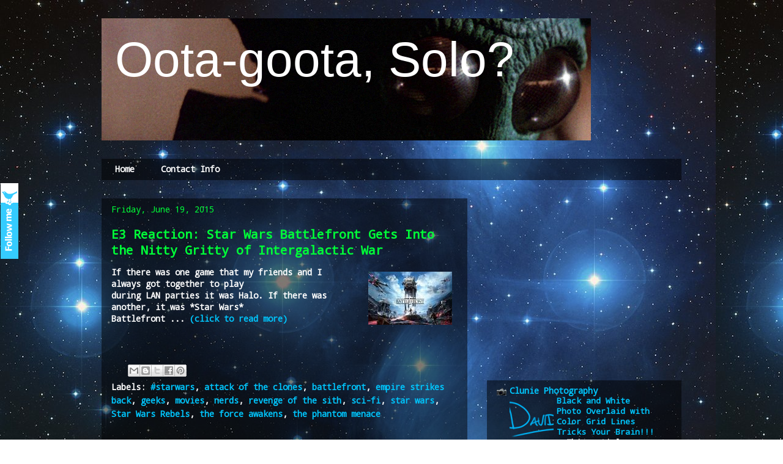

--- FILE ---
content_type: text/html; charset=UTF-8
request_url: http://www.ootagootasolo.com/2015/06/e3-reaction-star-wars-battlefront-gets.html
body_size: 15409
content:
<!DOCTYPE html>
<html class='v2' dir='ltr' xmlns='http://www.w3.org/1999/xhtml' xmlns:b='http://www.google.com/2005/gml/b' xmlns:data='http://www.google.com/2005/gml/data' xmlns:expr='http://www.google.com/2005/gml/expr'>
<head>
<link href='https://www.blogger.com/static/v1/widgets/335934321-css_bundle_v2.css' rel='stylesheet' type='text/css'/>
<meta content='width=1100' name='viewport'/>
<meta content='text/html; charset=UTF-8' http-equiv='Content-Type'/>
<meta content='blogger' name='generator'/>
<link href='http://www.ootagootasolo.com/favicon.ico' rel='icon' type='image/x-icon'/>
<link href='http://www.ootagootasolo.com/2015/06/e3-reaction-star-wars-battlefront-gets.html' rel='canonical'/>
<link rel="alternate" type="application/atom+xml" title="&#160;Oota-goota, Solo? - Atom" href="http://www.ootagootasolo.com/feeds/posts/default" />
<link rel="alternate" type="application/rss+xml" title="&#160;Oota-goota, Solo? - RSS" href="http://www.ootagootasolo.com/feeds/posts/default?alt=rss" />
<link rel="service.post" type="application/atom+xml" title="&#160;Oota-goota, Solo? - Atom" href="https://www.blogger.com/feeds/4692061300367832823/posts/default" />

<link rel="alternate" type="application/atom+xml" title="&#160;Oota-goota, Solo? - Atom" href="http://www.ootagootasolo.com/feeds/2731392526525774537/comments/default" />
<!--Can't find substitution for tag [blog.ieCssRetrofitLinks]-->
<link href='https://encrypted-tbn0.gstatic.com/images?q=tbn:ANd9GcSmaIcU2z_EPrH5cKG6kldBlmphVyRjtR_HaEzoKLotvTTT6TYqD2Em6g4' rel='image_src'/>
<meta content='http://www.ootagootasolo.com/2015/06/e3-reaction-star-wars-battlefront-gets.html' property='og:url'/>
<meta content='E3 Reaction: Star Wars Battlefront Gets Into the Nitty Gritty of Intergalactic War' property='og:title'/>
<meta content='If there was one game that my friends and I always got together to play  during LAN parties it was Halo. If there was another, it was *Star ...' property='og:description'/>
<meta content='https://lh3.googleusercontent.com/blogger_img_proxy/[base64]w1200-h630-p-k-no-nu' property='og:image'/>
<title>&#160;Oota-goota, Solo?: E3 Reaction: Star Wars Battlefront Gets Into the Nitty Gritty of Intergalactic War</title>
<script async='async' data-ad-client='ca-pub-1902264478827072' src='https://pagead2.googlesyndication.com/pagead/js/adsbygoogle.js'></script>
<style type='text/css'>@font-face{font-family:'Droid Sans Mono';font-style:normal;font-weight:400;font-display:swap;src:url(//fonts.gstatic.com/s/droidsansmono/v21/6NUO8FuJNQ2MbkrZ5-J8lKFrp7pRef2rUGIW9g.woff2)format('woff2');unicode-range:U+0000-00FF,U+0131,U+0152-0153,U+02BB-02BC,U+02C6,U+02DA,U+02DC,U+0304,U+0308,U+0329,U+2000-206F,U+20AC,U+2122,U+2191,U+2193,U+2212,U+2215,U+FEFF,U+FFFD;}</style>
<style id='page-skin-1' type='text/css'><!--
/*
-----------------------------------------------
Blogger Template Style
Name:
Designer:
URL:
----------------------------------------------- */
/* Variable definitions
====================
<Variable name="keycolor" description="Main Color" type="color" default="#ffffff"/>
<Group description="Page" selector="body">
<Variable name="body.font" description="Font" type="font"
default="normal normal 13px Arial, Tahoma, Helvetica, FreeSans, sans-serif"/>
<Variable name="body.background.color" description="Background Color" type="color" default="#000000"/>
<Variable name="body.text.color" description="Text Color" type="color" default="#ffffff"/>
</Group>
<Group description="Links" selector=".main-inner">
<Variable name="link.color" description="Link Color" type="color" default="#888888"/>
<Variable name="link.visited.color" description="Visited Color" type="color" default="#444444"/>
<Variable name="link.hover.color" description="Hover Color" type="color" default="#cccccc"/>
</Group>
<Group description="Blog Title" selector=".header h1">
<Variable name="header.font" description="Title Font" type="font"
default="normal bold 40px Arial, Tahoma, Helvetica, FreeSans, sans-serif"/>
<Variable name="header.text.color" description="Title Color" type="color" default="#ffffff" />
<Variable name="header.background.color" description="Header Background" type="color" default="transparent" />
</Group>
<Group description="Blog Description" selector=".header .description">
<Variable name="description.font" description="Font" type="font"
default="normal normal 14px Arial, Tahoma, Helvetica, FreeSans, sans-serif"/>
<Variable name="description.text.color" description="Text Color" type="color"
default="#ffffff" />
</Group>
<Group description="Tabs Text" selector=".tabs-inner .widget li a">
<Variable name="tabs.font" description="Font" type="font"
default="normal bold 14px Arial, Tahoma, Helvetica, FreeSans, sans-serif"/>
<Variable name="tabs.text.color" description="Text Color" type="color" default="#ffffff"/>
<Variable name="tabs.selected.text.color" description="Selected Color" type="color" default="#ffffff"/>
</Group>
<Group description="Tabs Background" selector=".tabs-outer .PageList">
<Variable name="tabs.background.color" description="Background Color" type="color" default="#141414"/>
<Variable name="tabs.selected.background.color" description="Selected Color" type="color" default="#444444"/>
<Variable name="tabs.border.color" description="Border Color" type="color" default="transparent"/>
</Group>
<Group description="Date Header" selector=".main-inner .widget h2.date-header, .main-inner .widget h2.date-header span">
<Variable name="date.font" description="Font" type="font"
default="normal normal 14px Arial, Tahoma, Helvetica, FreeSans, sans-serif"/>
<Variable name="date.text.color" description="Text Color" type="color" default="#666666"/>
<Variable name="date.border.color" description="Border Color" type="color" default="transparent"/>
</Group>
<Group description="Post Title" selector="h3.post-title, h4, h3.post-title a">
<Variable name="post.title.font" description="Font" type="font"
default="normal bold 22px Arial, Tahoma, Helvetica, FreeSans, sans-serif"/>
<Variable name="post.title.text.color" description="Text Color" type="color" default="#ffffff"/>
</Group>
<Group description="Post Background" selector=".post">
<Variable name="post.background.color" description="Background Color" type="color" default="transparent" />
<Variable name="post.border.color" description="Border Color" type="color" default="transparent" />
<Variable name="post.border.bevel.color" description="Bevel Color" type="color" default="transparent"/>
</Group>
<Group description="Gadget Title" selector="h2">
<Variable name="widget.title.font" description="Font" type="font"
default="normal bold 14px Arial, Tahoma, Helvetica, FreeSans, sans-serif"/>
<Variable name="widget.title.text.color" description="Text Color" type="color" default="#ffffff"/>
</Group>
<Group description="Gadget Text" selector=".sidebar .widget">
<Variable name="widget.font" description="Font" type="font"
default="normal normal 14px Arial, Tahoma, Helvetica, FreeSans, sans-serif"/>
<Variable name="widget.text.color" description="Text Color" type="color" default="#ffffff"/>
<Variable name="widget.alternate.text.color" description="Alternate Color" type="color" default="#666666"/>
</Group>
<Group description="Gadget Links" selector=".sidebar .widget">
<Variable name="widget.link.color" description="Link Color" type="color" default="#00c5fc"/>
<Variable name="widget.link.visited.color" description="Visited Color" type="color" default="#00c5fc"/>
<Variable name="widget.link.hover.color" description="Hover Color" type="color" default="#00ff00"/>
</Group>
<Group description="Gadget Background" selector=".sidebar .widget">
<Variable name="widget.background.color" description="Background Color" type="color" default="#141414"/>
<Variable name="widget.border.color" description="Border Color" type="color" default="#222222"/>
<Variable name="widget.border.bevel.color" description="Bevel Color" type="color" default="#000000"/>
</Group>
<Group description="Sidebar Background" selector=".column-left-inner .column-right-inner">
<Variable name="widget.outer.background.color" description="Background Color" type="color" default="transparent" />
</Group>
<Group description="Images" selector=".main-inner">
<Variable name="image.background.color" description="Background Color" type="color" default="transparent"/>
<Variable name="image.border.color" description="Border Color" type="color" default="transparent"/>
</Group>
<Group description="Feed" selector=".blog-feeds">
<Variable name="feed.text.color" description="Text Color" type="color" default="#ffffff"/>
</Group>
<Group description="Feed Links" selector=".blog-feeds">
<Variable name="feed.link.color" description="Link Color" type="color" default="#00c5fc"/>
<Variable name="feed.link.visited.color" description="Visited Color" type="color" default="#00c5fc"/>
<Variable name="feed.link.hover.color" description="Hover Color" type="color" default="#00ff00"/>
</Group>
<Group description="Pager" selector=".blog-pager">
<Variable name="pager.background.color" description="Background Color" type="color" default="transparent" />
</Group>
<Group description="Footer" selector=".footer-outer">
<Variable name="footer.background.color" description="Background Color" type="color" default="transparent" />
<Variable name="footer.text.color" description="Text Color" type="color" default="#ffffff" />
</Group>
<Variable name="title.shadow.spread" description="Title Shadow" type="length" default="-1px"/>
<Variable name="body.background" description="Body Background" type="background"
color="transparent"
default="$(color) none repeat scroll top left"/>
<Variable name="body.background.gradient.cap" description="Body Gradient Cap" type="url"
default="none"/>
<Variable name="body.background.size" description="Body Background Size" type="string" default="auto"/>
<Variable name="tabs.background.gradient" description="Tabs Background Gradient" type="url"
default="none"/>
<Variable name="header.background.gradient" description="Header Background Gradient" type="url" default="none" />
<Variable name="header.padding.top" description="Header Top Padding" type="length" default="22px" />
<Variable name="header.margin.top" description="Header Top Margin" type="length" default="0" />
<Variable name="header.margin.bottom" description="Header Bottom Margin" type="length" default="0" />
<Variable name="widget.padding.top" description="Widget Padding Top" type="length" default="8px" />
<Variable name="widget.padding.side" description="Widget Padding Side" type="length" default="15px" />
<Variable name="widget.outer.margin.top" description="Widget Top Margin" type="length" default="0" />
<Variable name="widget.outer.background.gradient" description="Gradient" type="url" default="none" />
<Variable name="widget.border.radius" description="Gadget Border Radius" type="length" default="0" />
<Variable name="outer.shadow.spread" description="Outer Shadow Size" type="length" default="0" />
<Variable name="date.header.border.radius.top" description="Date Header Border Radius Top" type="length" default="0" />
<Variable name="date.header.position" description="Date Header Position" type="length" default="15px" />
<Variable name="date.space" description="Date Space" type="length" default="30px" />
<Variable name="date.position" description="Date Float" type="string" default="static" />
<Variable name="date.padding.bottom" description="Date Padding Bottom" type="length" default="0" />
<Variable name="date.border.size" description="Date Border Size" type="length" default="0" />
<Variable name="date.background" description="Date Background" type="background" color="transparent"
default="$(color) none no-repeat scroll top left" />
<Variable name="date.first.border.radius.top" description="Date First top radius" type="length" default="0" />
<Variable name="date.last.space.bottom" description="Date Last Space Bottom" type="length"
default="20px" />
<Variable name="date.last.border.radius.bottom" description="Date Last bottom radius" type="length" default="0" />
<Variable name="post.first.padding.top" description="First Post Padding Top" type="length" default="0" />
<Variable name="image.shadow.spread" description="Image Shadow Size" type="length" default="0"/>
<Variable name="image.border.radius" description="Image Border Radius" type="length" default="0"/>
<Variable name="separator.outdent" description="Separator Outdent" type="length" default="15px" />
<Variable name="title.separator.border.size" description="Widget Title Border Size" type="length" default="1px" />
<Variable name="list.separator.border.size" description="List Separator Border Size" type="length" default="1px" />
<Variable name="shadow.spread" description="Shadow Size" type="length" default="0"/>
<Variable name="startSide" description="Side where text starts in blog language" type="automatic" default="left"/>
<Variable name="endSide" description="Side where text ends in blog language" type="automatic" default="right"/>
<Variable name="date.side" description="Side where date header is placed" type="string" default="right"/>
<Variable name="pager.border.radius.top" description="Pager Border Top Radius" type="length" default="0" />
<Variable name="pager.space.top" description="Pager Top Space" type="length" default="1em" />
<Variable name="footer.background.gradient" description="Background Gradient" type="url" default="none" />
<Variable name="mobile.background.size" description="Mobile Background Size" type="string"
default="auto"/>
<Variable name="mobile.background.overlay" description="Mobile Background Overlay" type="string"
default="transparent none repeat scroll top left"/>
<Variable name="mobile.button.color" description="Mobile Button Color" type="color" default="#ffffff" />
*/
/* My Modifications Start */
#uds-searchControl{
background-image: url(https://blogger.googleusercontent.com/img/b/R29vZ2xl/AVvXsEjXIHHs2nAGgkSRM4erspKGFcXpQK7oT35BpC_8tHgNHFanflMaG6BzzUUvXNg9d1Og-io7P6H2fiVo-I_dMudVgi843CHDxcKHl1-vxURAl6sD4QNp-3b_tBUWcVcpV4pK5fCqFic0vWI/s800/300x300_blacktransrarent.png);
}
#PageList1{
background-image: url(https://blogger.googleusercontent.com/img/b/R29vZ2xl/AVvXsEjXIHHs2nAGgkSRM4erspKGFcXpQK7oT35BpC_8tHgNHFanflMaG6BzzUUvXNg9d1Og-io7P6H2fiVo-I_dMudVgi843CHDxcKHl1-vxURAl6sD4QNp-3b_tBUWcVcpV4pK5fCqFic0vWI/s800/300x300_blacktransrarent.png);
}
#Blog1{
background-image: url(https://blogger.googleusercontent.com/img/b/R29vZ2xl/AVvXsEjXIHHs2nAGgkSRM4erspKGFcXpQK7oT35BpC_8tHgNHFanflMaG6BzzUUvXNg9d1Og-io7P6H2fiVo-I_dMudVgi843CHDxcKHl1-vxURAl6sD4QNp-3b_tBUWcVcpV4pK5fCqFic0vWI/s800/300x300_blacktransrarent.png);
}
#AdSense1{
background-image: url();
}
#AdSense2{
background-image: url();
}
#commentsHolder{
background-image: url(https://blogger.googleusercontent.com/img/b/R29vZ2xl/AVvXsEjXIHHs2nAGgkSRM4erspKGFcXpQK7oT35BpC_8tHgNHFanflMaG6BzzUUvXNg9d1Og-io7P6H2fiVo-I_dMudVgi843CHDxcKHl1-vxURAl6sD4QNp-3b_tBUWcVcpV4pK5fCqFic0vWI/s800/300x300_blacktransrarent.png);
}
#BlogList1{
background-image: url(https://blogger.googleusercontent.com/img/b/R29vZ2xl/AVvXsEjXIHHs2nAGgkSRM4erspKGFcXpQK7oT35BpC_8tHgNHFanflMaG6BzzUUvXNg9d1Og-io7P6H2fiVo-I_dMudVgi843CHDxcKHl1-vxURAl6sD4QNp-3b_tBUWcVcpV4pK5fCqFic0vWI/s800/300x300_blacktransrarent.png);
}
#HTML2{
background-image: url(https://blogger.googleusercontent.com/img/b/R29vZ2xl/AVvXsEjXIHHs2nAGgkSRM4erspKGFcXpQK7oT35BpC_8tHgNHFanflMaG6BzzUUvXNg9d1Og-io7P6H2fiVo-I_dMudVgi843CHDxcKHl1-vxURAl6sD4QNp-3b_tBUWcVcpV4pK5fCqFic0vWI/s800/300x300_blacktransrarent.png);
}
/* My Modifications End */
/* Content
----------------------------------------------- */
body {
font: normal bold 14px Droid Sans Mono;
color: #ffffff;
background: transparent url(http://3.bp.blogspot.com/-Nbb0Rg2FJdU/VWZrh-hz08I/AAAAAAAA5IM/yKaJnL_OoBM/s0/starwars_background.jpg) repeat scroll top left;
}
html body .content-outer {
min-width: 0;
max-width: 100%;
width: 100%;
}
a:link {
text-decoration: none;
color: #00c5fc;
}
a:visited {
text-decoration: none;
color: #00c5fc;
}
a:hover {
text-decoration: underline;
color: #00ff00;
}
.body-fauxcolumn-outer .cap-top {
position: absolute;
z-index: 1;
height: 276px;
width: 100%;
background: transparent none repeat-x scroll top left;
_background-image: none;
}
/* Columns
----------------------------------------------- */
.content-inner {
padding: 0;
}
.header-inner .section {
margin: 0 16px;
}
.tabs-inner .section {
margin: 0 16px;
}
.main-inner {
padding-top: 30px;
}
.main-inner .column-center-inner,
.main-inner .column-left-inner,
.main-inner .column-right-inner {
padding: 0 5px;
}
*+html body .main-inner .column-center-inner {
margin-top: -30px;
}
#layout .main-inner .column-center-inner {
margin-top: 0;
}
/* Header
----------------------------------------------- */
.header-outer {
margin: 0 0 0 0;
background: transparent none repeat scroll 0 0;
}
.Header h1 {
font: normal normal 80px Impact, sans-serif;
color: #ffffff;
text-shadow: 0 0 -1px #000000;
}
.Header h1 a {
color: #ffffff;
}
.Header .description {
font: normal normal 14px Droid Sans Mono;
color: #00c4fc;
}
.header-inner .Header .titlewrapper,
.header-inner .Header .descriptionwrapper {
padding-left: 0;
padding-right: 0;
margin-bottom: 0;
}
.header-inner .Header .titlewrapper {
padding-top: 22px;
}
/* Tabs
----------------------------------------------- */
.tabs-outer {
overflow: hidden;
position: relative;
background: transparent none repeat scroll 0 0;
}
#layout .tabs-outer {
overflow: visible;
}
.tabs-cap-top, .tabs-cap-bottom {
position: absolute;
width: 100%;
border-top: 1px solid transparent;
}
.tabs-cap-bottom {
bottom: 0;
}
.tabs-inner .widget li a {
display: inline-block;
margin: 0;
padding: .6em 1.5em;
font: normal bold 14px Droid Sans Mono;
color: #ffffff;
border-top: 1px solid transparent;
border-bottom: 1px solid transparent;
border-left: 1px solid transparent;
height: 16px;
line-height: 16px;
}
.tabs-inner .widget li:last-child a {
border-right: 1px solid transparent;
}
.tabs-inner .widget li.selected a, .tabs-inner .widget li a:hover {
background: transparent none repeat-x scroll 0 -100px;
color: #ffffff;
}
/* Headings
----------------------------------------------- */
h2 {
font: normal bold 30px Droid Sans Mono;
color: transparent;
}
/* Widgets
----------------------------------------------- */
.main-inner .section {
margin: 0 27px;
padding: 0;
}
.main-inner .column-left-outer,
.main-inner .column-right-outer {
margin-top: 0;
}
#layout .main-inner .column-left-outer,
#layout .main-inner .column-right-outer {
margin-top: 0;
}
.main-inner .column-left-inner,
.main-inner .column-right-inner {
background: transparent none repeat 0 0;
-moz-box-shadow: 0 0 0 rgba(0, 0, 0, .2);
-webkit-box-shadow: 0 0 0 rgba(0, 0, 0, .2);
-goog-ms-box-shadow: 0 0 0 rgba(0, 0, 0, .2);
box-shadow: 0 0 0 rgba(0, 0, 0, .2);
-moz-border-radius: 0;
-webkit-border-radius: 0;
-goog-ms-border-radius: 0;
border-radius: 0;
}
#layout .main-inner .column-left-inner,
#layout .main-inner .column-right-inner {
margin-top: 0;
}
.sidebar .widget {
font: normal bold 14px Droid Sans Mono;
color: #ffffff;
}
.sidebar .widget a:link {
color: #00c7ff;
}
.sidebar .widget a:visited {
color: #cccccc;
}
.sidebar .widget a:hover {
color: #00ff00;
}
.sidebar .widget h2 {
text-shadow: 0 0 -1px #000000;
}
.main-inner .widget {
background-color: transparent;
border: 1px solid transparent;
padding: 0 15px 15px;
margin: 20px -16px;
-moz-box-shadow: 0 0 0 rgba(0, 0, 0, .2);
-webkit-box-shadow: 0 0 0 rgba(0, 0, 0, .2);
-goog-ms-box-shadow: 0 0 0 rgba(0, 0, 0, .2);
box-shadow: 0 0 0 rgba(0, 0, 0, .2);
-moz-border-radius: 0;
-webkit-border-radius: 0;
-goog-ms-border-radius: 0;
border-radius: 0;
}
.main-inner .widget h2 {
margin: 0 -15px;
padding: .6em 15px .5em;
border-bottom: 1px solid transparent;
}
.footer-inner .widget h2 {
padding: 0 0 .4em;
border-bottom: 1px solid transparent;
}
.main-inner .widget h2 + div, .footer-inner .widget h2 + div {
border-top: 1px solid transparent;
padding-top: 8px;
}
.main-inner .widget .widget-content {
margin: 0 -15px;
padding: 7px 15px 0;
}
.main-inner .widget ul, .main-inner .widget #ArchiveList ul.flat {
margin: -8px -15px 0;
padding: 0;
list-style: none;
}
.main-inner .widget #ArchiveList {
margin: -8px 0 0;
}
.main-inner .widget ul li, .main-inner .widget #ArchiveList ul.flat li {
padding: .5em 15px;
text-indent: 0;
color: #ffffff;
border-top: 1px solid transparent;
border-bottom: 1px solid transparent;
}
.main-inner .widget #ArchiveList ul li {
padding-top: .25em;
padding-bottom: .25em;
}
.main-inner .widget ul li:first-child, .main-inner .widget #ArchiveList ul.flat li:first-child {
border-top: none;
}
.main-inner .widget ul li:last-child, .main-inner .widget #ArchiveList ul.flat li:last-child {
border-bottom: none;
}
.post-body {
position: relative;
}
.main-inner .widget .post-body ul {
padding: 0 2.5em;
margin: .5em 0;
list-style: disc;
}
.main-inner .widget .post-body ul li {
padding: 0.25em 0;
margin-bottom: .25em;
color: #ffffff;
border: none;
}
.footer-inner .widget ul {
padding: 0;
list-style: none;
}
.widget .zippy {
color: #ffffff;
}
/* Posts
----------------------------------------------- */
body .main-inner .Blog {
padding: 0;
margin-bottom: 1em;
background-color: transparent;
border: none;
-moz-box-shadow: 0 0 0 rgba(0, 0, 0, 0);
-webkit-box-shadow: 0 0 0 rgba(0, 0, 0, 0);
-goog-ms-box-shadow: 0 0 0 rgba(0, 0, 0, 0);
box-shadow: 0 0 0 rgba(0, 0, 0, 0);
}
.main-inner .section:last-child .Blog:last-child {
padding: 0;
margin-bottom: 1em;
}
.main-inner .widget h2.date-header {
margin: 0 -15px 1px;
padding: 0 0 0 0;
font: normal normal 14px Droid Sans Mono;
color: #00ff38;
background: transparent none no-repeat scroll top left;
border-top: 0 solid transparent;
border-bottom: 1px solid transparent;
-moz-border-radius-topleft: 0;
-moz-border-radius-topright: 0;
-webkit-border-top-left-radius: 0;
-webkit-border-top-right-radius: 0;
border-top-left-radius: 0;
border-top-right-radius: 0;
position: static;
bottom: 100%;
right: 15px;
text-shadow: 0 0 -1px #000000;
}
.main-inner .widget h2.date-header span {
font: normal normal 14px Droid Sans Mono;
display: block;
padding: .5em 15px;
border-left: 0 solid transparent;
border-right: 0 solid transparent;
}
.date-outer {
position: relative;
margin: 30px 0 20px;
padding: 0 15px;
background-color: transparent;
border: 1px solid transparent;
-moz-box-shadow: 0 0 0 rgba(0, 0, 0, .2);
-webkit-box-shadow: 0 0 0 rgba(0, 0, 0, .2);
-goog-ms-box-shadow: 0 0 0 rgba(0, 0, 0, .2);
box-shadow: 0 0 0 rgba(0, 0, 0, .2);
-moz-border-radius: 0;
-webkit-border-radius: 0;
-goog-ms-border-radius: 0;
border-radius: 0;
}
.date-outer:first-child {
margin-top: 0;
}
.date-outer:last-child {
margin-bottom: 20px;
-moz-border-radius-bottomleft: 0;
-moz-border-radius-bottomright: 0;
-webkit-border-bottom-left-radius: 0;
-webkit-border-bottom-right-radius: 0;
-goog-ms-border-bottom-left-radius: 0;
-goog-ms-border-bottom-right-radius: 0;
border-bottom-left-radius: 0;
border-bottom-right-radius: 0;
}
.date-posts {
margin: 0 -15px;
padding: 0 15px;
clear: both;
}
.post-outer, .inline-ad {
border-top: 1px solid transparent;
margin: 0 -15px;
padding: 15px 15px;
}
.post-outer {
padding-bottom: 10px;
}
.post-outer:first-child {
padding-top: 0;
border-top: none;
}
.post-outer:last-child, .inline-ad:last-child {
border-bottom: none;
}
.post-body {
position: relative;
}
.post-body img {
padding: 8px;
background: transparent;
border: 1px solid transparent;
-moz-box-shadow: 0 0 0 rgba(0, 0, 0, .2);
-webkit-box-shadow: 0 0 0 rgba(0, 0, 0, .2);
box-shadow: 0 0 0 rgba(0, 0, 0, .2);
-moz-border-radius: 0;
-webkit-border-radius: 0;
border-radius: 0;
}
h3.post-title, h4 {
font: normal bold 20px Droid Sans Mono;
color: #00ff38;
}
h3.post-title a {
font: normal bold 20px Droid Sans Mono;
color: #00ff38;
}
h3.post-title a:hover {
color: #00ff00;
text-decoration: underline;
}
.post-header {
margin: 0 0 1em;
}
.post-body {
line-height: 1.4;
}
.post-outer h2 {
color: #ffffff;
}
.post-footer {
margin: 1.5em 0 0;
}
#blog-pager {
padding: 15px;
font-size: 120%;
background-color: transparent;
border: 1px solid transparent;
-moz-box-shadow: 0 0 0 rgba(0, 0, 0, .2);
-webkit-box-shadow: 0 0 0 rgba(0, 0, 0, .2);
-goog-ms-box-shadow: 0 0 0 rgba(0, 0, 0, .2);
box-shadow: 0 0 0 rgba(0, 0, 0, .2);
-moz-border-radius: 0;
-webkit-border-radius: 0;
-goog-ms-border-radius: 0;
border-radius: 0;
-moz-border-radius-topleft: 0;
-moz-border-radius-topright: 0;
-webkit-border-top-left-radius: 0;
-webkit-border-top-right-radius: 0;
-goog-ms-border-top-left-radius: 0;
-goog-ms-border-top-right-radius: 0;
border-top-left-radius: 0;
border-top-right-radius-topright: 0;
margin-top: 1em;
}
.blog-feeds, .post-feeds {
margin: 1em 0;
text-align: center;
color: transparent;
}
.blog-feeds a, .post-feeds a {
color: transparent;
}
.blog-feeds a:visited, .post-feeds a:visited {
color: transparent;
}
.blog-feeds a:hover, .post-feeds a:hover {
color: transparent;
}
.post-outer .comments {
margin-top: 2em;
}
/* Comments
----------------------------------------------- */
.comments .comments-content .icon.blog-author {
background-repeat: no-repeat;
background-image: url([data-uri]);
}
.comments .comments-content .loadmore a {
border-top: 1px solid transparent;
border-bottom: 1px solid transparent;
}
.comments .continue {
border-top: 2px solid transparent;
}
/* Footer
----------------------------------------------- */
.footer-outer {
margin: -0 0 -1px;
padding: 0 0 0;
color: #ffffff;
overflow: hidden;
}
.footer-fauxborder-left {
border-top: 1px solid transparent;
background: transparent none repeat scroll 0 0;
-moz-box-shadow: 0 0 0 rgba(0, 0, 0, .2);
-webkit-box-shadow: 0 0 0 rgba(0, 0, 0, .2);
-goog-ms-box-shadow: 0 0 0 rgba(0, 0, 0, .2);
box-shadow: 0 0 0 rgba(0, 0, 0, .2);
margin: 0 -0;
}
/* Mobile
----------------------------------------------- */
body.mobile {
background-size: auto;
}
.mobile .body-fauxcolumn-outer {
background: transparent none repeat scroll top left;
}
*+html body.mobile .main-inner .column-center-inner {
margin-top: 0;
}
.mobile .main-inner .widget {
padding: 0 0 15px;
}
.mobile .main-inner .widget h2 + div,
.mobile .footer-inner .widget h2 + div {
border-top: none;
padding-top: 0;
}
.mobile .footer-inner .widget h2 {
padding: 0.5em 0;
border-bottom: none;
}
.mobile .main-inner .widget .widget-content {
margin: 0;
padding: 7px 0 0;
}
.mobile .main-inner .widget ul,
.mobile .main-inner .widget #ArchiveList ul.flat {
margin: 0 -15px 0;
}
.mobile .main-inner .widget h2.date-header {
right: 0;
}
.mobile .date-header span {
padding: 0.4em 0;
}
.mobile .date-outer:first-child {
margin-bottom: 0;
border: 1px solid transparent;
-moz-border-radius-topleft: 0;
-moz-border-radius-topright: 0;
-webkit-border-top-left-radius: 0;
-webkit-border-top-right-radius: 0;
-goog-ms-border-top-left-radius: 0;
-goog-ms-border-top-right-radius: 0;
border-top-left-radius: 0;
border-top-right-radius: 0;
}
.mobile .date-outer {
border-color: transparent;
border-width: 0 1px 1px;
}
.mobile .date-outer:last-child {
margin-bottom: 0;
}
.mobile .main-inner {
padding: 0;
}
.mobile .header-inner .section {
margin: 0;
}
.mobile .post-outer, .mobile .inline-ad {
padding: 5px 0;
}
.mobile .tabs-inner .section {
margin: 0 10px;
}
.mobile .main-inner .widget h2 {
margin: 0;
padding: 0;
}
.mobile .main-inner .widget h2.date-header span {
padding: 0;
}
.mobile .main-inner .widget .widget-content {
margin: 0;
padding: 7px 0 0;
}
.mobile #blog-pager {
border: 1px solid transparent;
background: transparent none repeat scroll 0 0;
}
.mobile .main-inner .column-left-inner,
.mobile .main-inner .column-right-inner {
background: transparent none repeat 0 0;
-moz-box-shadow: none;
-webkit-box-shadow: none;
-goog-ms-box-shadow: none;
box-shadow: none;
}
.mobile .date-posts {
margin: 0;
padding: 0;
}
.mobile .footer-fauxborder-left {
margin: 0;
border-top: inherit;
}
.mobile .main-inner .section:last-child .Blog:last-child {
margin-bottom: 0;
}
.mobile-index-contents {
color: #ffffff;
}
.mobile .mobile-link-button {
background: #00c5fc none repeat scroll 0 0;
}
.mobile-link-button a:link, .mobile-link-button a:visited {
color: transparent;
}
.mobile .tabs-inner .PageList .widget-content {
background: transparent;
border-top: 1px solid;
border-color: transparent;
color: #ffffff;
}
.mobile .tabs-inner .PageList .widget-content .pagelist-arrow {
border-left: 1px solid transparent;
}

--></style>
<style id='template-skin-1' type='text/css'><!--
body {
min-width: 980px;
}
.content-outer, .content-fauxcolumn-outer, .region-inner {
min-width: 980px;
max-width: 980px;
_width: 980px;
}
.main-inner .columns {
padding-left: 0px;
padding-right: 350px;
}
.main-inner .fauxcolumn-center-outer {
left: 0px;
right: 350px;
/* IE6 does not respect left and right together */
_width: expression(this.parentNode.offsetWidth -
parseInt("0px") -
parseInt("350px") + 'px');
}
.main-inner .fauxcolumn-left-outer {
width: 0px;
}
.main-inner .fauxcolumn-right-outer {
width: 350px;
}
.main-inner .column-left-outer {
width: 0px;
right: 100%;
margin-left: -0px;
}
.main-inner .column-right-outer {
width: 350px;
margin-right: -350px;
}
#layout {
min-width: 0;
}
#layout .content-outer {
min-width: 0;
width: 800px;
}
#layout .region-inner {
min-width: 0;
width: auto;
}
--></style>
<script type='text/javascript'>
        (function(i,s,o,g,r,a,m){i['GoogleAnalyticsObject']=r;i[r]=i[r]||function(){
        (i[r].q=i[r].q||[]).push(arguments)},i[r].l=1*new Date();a=s.createElement(o),
        m=s.getElementsByTagName(o)[0];a.async=1;a.src=g;m.parentNode.insertBefore(a,m)
        })(window,document,'script','https://www.google-analytics.com/analytics.js','ga');
        ga('create', 'UA-16381576-8', 'auto', 'blogger');
        ga('blogger.send', 'pageview');
      </script>
<link href='https://www.blogger.com/dyn-css/authorization.css?targetBlogID=4692061300367832823&amp;zx=c0bba5f6-6585-45a8-a0b3-c3eb0512ee8e' media='none' onload='if(media!=&#39;all&#39;)media=&#39;all&#39;' rel='stylesheet'/><noscript><link href='https://www.blogger.com/dyn-css/authorization.css?targetBlogID=4692061300367832823&amp;zx=c0bba5f6-6585-45a8-a0b3-c3eb0512ee8e' rel='stylesheet'/></noscript>
<meta name='google-adsense-platform-account' content='ca-host-pub-1556223355139109'/>
<meta name='google-adsense-platform-domain' content='blogspot.com'/>

<!-- data-ad-client=ca-pub-1902264478827072 -->

</head>
<body class='loading'>
<div class='navbar no-items section' id='navbar'>
</div>
<div class='body-fauxcolumns'>
<div class='fauxcolumn-outer body-fauxcolumn-outer'>
<div class='cap-top'>
<div class='cap-left'></div>
<div class='cap-right'></div>
</div>
<div class='fauxborder-left'>
<div class='fauxborder-right'></div>
<div class='fauxcolumn-inner'>
</div>
</div>
<div class='cap-bottom'>
<div class='cap-left'></div>
<div class='cap-right'></div>
</div>
</div>
</div>
<div class='content'>
<div class='content-fauxcolumns'>
<div class='fauxcolumn-outer content-fauxcolumn-outer'>
<div class='cap-top'>
<div class='cap-left'></div>
<div class='cap-right'></div>
</div>
<div class='fauxborder-left'>
<div class='fauxborder-right'></div>
<div class='fauxcolumn-inner'>
</div>
</div>
<div class='cap-bottom'>
<div class='cap-left'></div>
<div class='cap-right'></div>
</div>
</div>
</div>
<div class='content-outer'>
<div class='content-cap-top cap-top'>
<div class='cap-left'></div>
<div class='cap-right'></div>
</div>
<div class='fauxborder-left content-fauxborder-left'>
<div class='fauxborder-right content-fauxborder-right'></div>
<div class='content-inner'>
<header>
<div class='header-outer'>
<div class='header-cap-top cap-top'>
<div class='cap-left'></div>
<div class='cap-right'></div>
</div>
<div class='fauxborder-left header-fauxborder-left'>
<div class='fauxborder-right header-fauxborder-right'></div>
<div class='region-inner header-inner'>
<div class='header section' id='header'><div class='widget Header' data-version='1' id='Header1'>
<div id='header-inner' style='background-image: url("https://blogger.googleusercontent.com/img/b/R29vZ2xl/AVvXsEj3_rC9LlrVCTec2vaFn1jp11f81n7XUqoTIcYdBvYnIGaj_7hXnb1KXquogG1yuZ1mK1aYb6hNFkY-pSRKdTGGWmatye_soZlC150lxvI0PVJcgi8lW9FkPemh4B3C8mHaYeA7pDSOTSd3/s1600/header_banner_greedo_eyes.png"); background-position: left; width: 800px; min-height: 200px; _height: 200px; background-repeat: no-repeat; '>
<div class='titlewrapper' style='background: transparent'>
<h1 class='title' style='background: transparent; border-width: 0px'>
<a href='http://www.ootagootasolo.com/'>
&#160;Oota-goota, Solo?
</a>
</h1>
</div>
<div class='descriptionwrapper'>
<p class='description'><span>
</span></p>
</div>
</div>
</div></div>
</div>
</div>
<div class='header-cap-bottom cap-bottom'>
<div class='cap-left'></div>
<div class='cap-right'></div>
</div>
</div>
</header>
<div class='tabs-outer'>
<div class='tabs-cap-top cap-top'>
<div class='cap-left'></div>
<div class='cap-right'></div>
</div>
<div class='fauxborder-left tabs-fauxborder-left'>
<div class='region-inner tabs-inner'>
<div class='tabs no-items section' id='crosscol'></div>
<div class='tabs section' id='crosscol-overflow'><div class='widget PageList' data-version='1' id='PageList1'>
<h2>Pages</h2>
<div class='widget-content'>
<ul>
<li>
<a href='http://www.ootagootasolo.com/'>Home</a>
</li>
<li>
<a href='http://www.ootagootasolo.com/p/feel-free-to-contact-me-at-poly.html'>Contact Info</a>
</li>
</ul>
<div class='clear'></div>
</div>
</div></div>
</div>
</div>
<div class='tabs-cap-bottom cap-bottom'>
<div class='cap-left'></div>
<div class='cap-right'></div>
</div>
</div>
<div class='main-outer'>
<div class='main-cap-top cap-top'>
<div class='cap-left'></div>
<div class='cap-right'></div>
</div>
<div class='fauxborder-left main-fauxborder-left'>
<div class='fauxborder-right main-fauxborder-right'></div>
<div class='region-inner main-inner'>
<div class='columns fauxcolumns'>
<div class='fauxcolumn-outer fauxcolumn-center-outer'>
<div class='cap-top'>
<div class='cap-left'></div>
<div class='cap-right'></div>
</div>
<div class='fauxborder-left'>
<div class='fauxborder-right'></div>
<div class='fauxcolumn-inner'>
</div>
</div>
<div class='cap-bottom'>
<div class='cap-left'></div>
<div class='cap-right'></div>
</div>
</div>
<div class='fauxcolumn-outer fauxcolumn-left-outer'>
<div class='cap-top'>
<div class='cap-left'></div>
<div class='cap-right'></div>
</div>
<div class='fauxborder-left'>
<div class='fauxborder-right'></div>
<div class='fauxcolumn-inner'>
</div>
</div>
<div class='cap-bottom'>
<div class='cap-left'></div>
<div class='cap-right'></div>
</div>
</div>
<div class='fauxcolumn-outer fauxcolumn-right-outer'>
<div class='cap-top'>
<div class='cap-left'></div>
<div class='cap-right'></div>
</div>
<div class='fauxborder-left'>
<div class='fauxborder-right'></div>
<div class='fauxcolumn-inner'>
</div>
</div>
<div class='cap-bottom'>
<div class='cap-left'></div>
<div class='cap-right'></div>
</div>
</div>
<!-- corrects IE6 width calculation -->
<div class='columns-inner'>
<div class='column-center-outer'>
<div class='column-center-inner'>
<div class='main section' id='main'><div class='widget Blog' data-version='1' id='Blog1'>
<div class='blog-posts hfeed'>
<!--Can't find substitution for tag [defaultAdStart]-->

          <div class="date-outer">
        
<h2 class='date-header'><span>Friday, June 19, 2015</span></h2>

          <div class="date-posts">
        
<div class='post-outer'>
<div class='post hentry' itemprop='blogPost' itemscope='itemscope' itemtype='http://schema.org/BlogPosting'>
<meta content='https://encrypted-tbn0.gstatic.com/images?q=tbn:ANd9GcSmaIcU2z_EPrH5cKG6kldBlmphVyRjtR_HaEzoKLotvTTT6TYqD2Em6g4' itemprop='image_url'/>
<meta content='4692061300367832823' itemprop='blogId'/>
<meta content='2731392526525774537' itemprop='postId'/>
<a name='2731392526525774537'></a>
<h3 class='post-title entry-title' itemprop='name'>
E3 Reaction: Star Wars Battlefront Gets Into the Nitty Gritty of Intergalactic War
</h3>
<div class='post-header'>
<div class='post-header-line-1'></div>
</div>
<div class='post-body entry-content' id='post-body-2731392526525774537' itemprop='description articleBody'>
<a href="https://encrypted-tbn0.gstatic.com/images?q=tbn:ANd9GcSmaIcU2z_EPrH5cKG6kldBlmphVyRjtR_HaEzoKLotvTTT6TYqD2Em6g4" imageanchor="1" style="clear: right; float: right; margin-bottom: 1em; margin-left: 1em;"><img border="0" src="https://encrypted-tbn0.gstatic.com/images?q=tbn:ANd9GcSmaIcU2z_EPrH5cKG6kldBlmphVyRjtR_HaEzoKLotvTTT6TYqD2Em6g4" /></a>If there was one game that my friends and I always got together to play<br />
during LAN parties it was Halo. If there was another, it was *Star Wars*
<br />
Battlefront ...  <a href="http://www.comingsoon.net/games/features/451835-e3-reaction-star-wars-battlefront-gets-into-the-nitty-gritty-of-intergalactic-war">(click to read more)   </a><br />
<br />
<br />
<script type="text/javascript"><!--
amazon_ad_tag = "ptsunwo-20"; amazon_ad_width = "468"; amazon_ad_height = "60"; amazon_ad_logo = "hide"; amazon_color_background = "000000"; amazon_color_text = "FFFFFF"; amazon_color_link = "37FD04"; amazon_color_price = "B3A000"; amazon_color_logo = "0070CC";//--></script>
<script src="http://ir-na.amazon-adsystem.com/s/ads.js" type="text/javascript"></script>
<div style='clear: both;'></div>
</div>
<div class='post-footer'>
<div class='post-footer-line post-footer-line-1'><span class='post-timestamp'>
</span>
<span class='post-icons'>
<span class='item-control blog-admin pid-1052465864'>
<a href='https://www.blogger.com/post-edit.g?blogID=4692061300367832823&postID=2731392526525774537&from=pencil' title='Edit Post'>
<img alt='' class='icon-action' height='18' src='https://resources.blogblog.com/img/icon18_edit_allbkg.gif' width='18'/>
</a>
</span>
</span>
<div class='post-share-buttons goog-inline-block'>
<a class='goog-inline-block share-button sb-email' href='https://www.blogger.com/share-post.g?blogID=4692061300367832823&postID=2731392526525774537&target=email' target='_blank' title='Email This'><span class='share-button-link-text'>Email This</span></a><a class='goog-inline-block share-button sb-blog' href='https://www.blogger.com/share-post.g?blogID=4692061300367832823&postID=2731392526525774537&target=blog' onclick='window.open(this.href, "_blank", "height=270,width=475"); return false;' target='_blank' title='BlogThis!'><span class='share-button-link-text'>BlogThis!</span></a><a class='goog-inline-block share-button sb-twitter' href='https://www.blogger.com/share-post.g?blogID=4692061300367832823&postID=2731392526525774537&target=twitter' target='_blank' title='Share to X'><span class='share-button-link-text'>Share to X</span></a><a class='goog-inline-block share-button sb-facebook' href='https://www.blogger.com/share-post.g?blogID=4692061300367832823&postID=2731392526525774537&target=facebook' onclick='window.open(this.href, "_blank", "height=430,width=640"); return false;' target='_blank' title='Share to Facebook'><span class='share-button-link-text'>Share to Facebook</span></a><a class='goog-inline-block share-button sb-pinterest' href='https://www.blogger.com/share-post.g?blogID=4692061300367832823&postID=2731392526525774537&target=pinterest' target='_blank' title='Share to Pinterest'><span class='share-button-link-text'>Share to Pinterest</span></a>
</div>
</div>
<div class='post-footer-line post-footer-line-2'><span class='post-labels'>
Labels:
<a href='http://www.ootagootasolo.com/search/label/%23starwars' rel='tag'>#starwars</a>,
<a href='http://www.ootagootasolo.com/search/label/attack%20of%20the%20clones' rel='tag'>attack of the clones</a>,
<a href='http://www.ootagootasolo.com/search/label/battlefront' rel='tag'>battlefront</a>,
<a href='http://www.ootagootasolo.com/search/label/empire%20strikes%20back' rel='tag'>empire strikes back</a>,
<a href='http://www.ootagootasolo.com/search/label/geeks' rel='tag'>geeks</a>,
<a href='http://www.ootagootasolo.com/search/label/movies' rel='tag'>movies</a>,
<a href='http://www.ootagootasolo.com/search/label/nerds' rel='tag'>nerds</a>,
<a href='http://www.ootagootasolo.com/search/label/revenge%20of%20the%20sith' rel='tag'>revenge of the sith</a>,
<a href='http://www.ootagootasolo.com/search/label/sci-fi' rel='tag'>sci-fi</a>,
<a href='http://www.ootagootasolo.com/search/label/star%20wars' rel='tag'>star wars</a>,
<a href='http://www.ootagootasolo.com/search/label/Star%20Wars%20Rebels' rel='tag'>Star Wars Rebels</a>,
<a href='http://www.ootagootasolo.com/search/label/the%20force%20awakens' rel='tag'>the force awakens</a>,
<a href='http://www.ootagootasolo.com/search/label/the%20phantom%20menace' rel='tag'>the phantom menace</a>
</span>
</div>
<div class='post-footer-line post-footer-line-3'></div>
</div>
</div>
<div class='comments' id='comments'>
<a name='comments'></a>
<h4>No comments:</h4>
<div id='Blog1_comments-block-wrapper'>
<dl class='avatar-comment-indent' id='comments-block'>
</dl>
</div>
<p class='comment-footer'>
<div class='comment-form'>
<a name='comment-form'></a>
<h4 id='comment-post-message'>Post a Comment</h4>
<p>
</p>
<a href='https://www.blogger.com/comment/frame/4692061300367832823?po=2731392526525774537&hl=en&saa=85391&origin=http://www.ootagootasolo.com' id='comment-editor-src'></a>
<iframe allowtransparency='true' class='blogger-iframe-colorize blogger-comment-from-post' frameborder='0' height='410px' id='comment-editor' name='comment-editor' src='' width='100%'></iframe>
<script src='https://www.blogger.com/static/v1/jsbin/2830521187-comment_from_post_iframe.js' type='text/javascript'></script>
<script type='text/javascript'>
      BLOG_CMT_createIframe('https://www.blogger.com/rpc_relay.html');
    </script>
</div>
</p>
</div>
</div>

        </div></div>
      
<!--Can't find substitution for tag [adEnd]-->
</div>
<div class='blog-pager' id='blog-pager'>
<span id='blog-pager-newer-link'>
<a class='blog-pager-newer-link' href='http://www.ootagootasolo.com/2015/06/battlefield-star-wars-dev-dice-has.html' id='Blog1_blog-pager-newer-link' title='Newer Post'>Newer Post</a>
</span>
<span id='blog-pager-older-link'>
<a class='blog-pager-older-link' href='http://www.ootagootasolo.com/2015/06/star-wars-battlefront-ps4xonepc-features.html' id='Blog1_blog-pager-older-link' title='Older Post'>Older Post</a>
</span>
<a class='home-link' href='http://www.ootagootasolo.com/'>Home</a>
</div>
<div class='clear'></div>
<div class='post-feeds'>
<div class='feed-links'>
Subscribe to:
<a class='feed-link' href='http://www.ootagootasolo.com/feeds/2731392526525774537/comments/default' target='_blank' type='application/atom+xml'>Post Comments (Atom)</a>
</div>
</div>
</div><div class='widget HTML' data-version='1' id='HTML3'>
<div class='widget-content'>
<br/><a style="display:scroll;position:fixed;top:300px;left:1px;" href="http://www.twitter.com/greedovssolo" target="_blank"><img style="border:0;" src="https://blogger.googleusercontent.com/img/b/R29vZ2xl/AVvXsEiuiiW1QHe177zYLivwf8gP_TFJ3Q_TMQefGDTuczLmaLIimpS30zAIP98z6cO-X3cRa52BQ4ZACI7aa44g6fafDXZEyTBOgGRHtGQlp5jvXp7tfDf0XkCteMJIMnxn8qSoZNb-EiGgS5-0/s800/twitter_vertical_icon.png" /></a>
</div>
<div class='clear'></div>
</div></div>
</div>
</div>
<div class='column-left-outer'>
<div class='column-left-inner'>
<aside>
</aside>
</div>
</div>
<div class='column-right-outer'>
<div class='column-right-inner'>
<aside>
<div class='sidebar section' id='sidebar-right-1'>
<div class='widget AdSense' data-version='1' id='AdSense1'>
<div class='widget-content'>
<script type="text/javascript">
    google_ad_client = "ca-pub-1902264478827072";
    google_ad_host = "ca-host-pub-1556223355139109";
    google_ad_host_channel = "L0001";
    google_ad_slot = "6762757074";
    google_ad_width = 300;
    google_ad_height = 250;
</script>
<!-- ootagootasolo_sidebar-right-1_AdSense1_300x250_as -->
<script type="text/javascript"
src="https://pagead2.googlesyndication.com/pagead/show_ads.js">
</script>
<div class='clear'></div>
</div>
</div><div class='widget BlogList' data-version='1' id='BlogList1'>
<div class='widget-content'>
<div class='blog-list-container' id='BlogList1_container'>
<ul id='BlogList1_blogs'>
<li style='display: block;'>
<div class='blog-icon'>
<img data-lateloadsrc='https://lh3.googleusercontent.com/blogger_img_proxy/AEn0k_s2LIAxWshsi-MmSxhCu4NUJ0P9URAuWo66PiblUiF1OxbGaBqXyu7kvBhyNgzskg8XQc8qd7nUN2NJfVwYz5enkBrp60Mj7o7Jox4XRo4=s16-w16-h16' height='16' width='16'/>
</div>
<div class='blog-content'>
<div class='blog-title'>
<a href='http://www.cluniephotography.com/' target='_blank'>
Clunie Photography</a>
</div>
<div class='item-content'>
<div class='item-thumbnail'>
<a href='http://www.cluniephotography.com/' target='_blank'>
<img alt='' border='0' height='72' src='https://blogger.googleusercontent.com/img/b/R29vZ2xl/AVvXsEh9i8MBIMDEQ5Td-6O7Uot64pDF_I0tQjpz1on8-jPPfPaER2UwlbMAAhDVft8Ub1DUNdmPTcYnHVU_GmzjF69zeR5zilzx08l2hvbHSZSEw0mILmvh8H73Z4Ek3HE3erFh9L_XhRM7g3Vg/s72-c/sig_david_skyblue.png' width='72'/>
</a>
</div>
<span class='item-title'>
<a href='http://www.cluniephotography.com/2019/07/black-and-white-photo-overlaid-with.html' target='_blank'>
Black and White Photo Overlaid with Color Grid Lines Tricks Your Brain!!!
</a>
</span>

                      -
                    
<span class='item-snippet'>
 

This article over at Petapixel shows a technique using a black and white 
photo with some precisely placed color grid lines into tricking your brain 
into...
</span>
</div>
</div>
<div style='clear: both;'></div>
</li>
<li style='display: block;'>
<div class='blog-icon'>
<img data-lateloadsrc='https://lh3.googleusercontent.com/blogger_img_proxy/AEn0k_tFfawxIHC5-Oc5GjVg5FsW4tdk1sx5ZaW21cDD4RlQeJbbOEQQEQom8q-u7SoYjOMlXqIjAzveISJV2xDq_lsNiI_8L4aMBRACTgTbJw=s16-w16-h16' height='16' width='16'/>
</div>
<div class='blog-content'>
<div class='blog-title'>
<a href='http://www.d4d6d8d10d12d20.com/' target='_blank'>
d4d6d8d10d12d20</a>
</div>
<div class='item-content'>
<div class='item-thumbnail'>
<a href='http://www.d4d6d8d10d12d20.com/' target='_blank'>
<img alt='' border='0' height='72' src='https://img.youtube.com/vi/UmCTtom62HM/default.jpg' width='72'/>
</a>
</div>
<span class='item-title'>
<a href='http://www.d4d6d8d10d12d20.com/2019/05/80s-d-cartoon-revival-kinda.html' target='_blank'>
80's D&D Cartoon Revival? Kinda...
</a>
</span>

                      -
                    
<span class='item-snippet'>
I could get behind this except...  Its for a damn car commercial! WTF.  
While well done in almost every aspect, its just wrong to use this decent 
cast and ...
</span>
</div>
</div>
<div style='clear: both;'></div>
</li>
<li style='display: block;'>
<div class='blog-icon'>
<img data-lateloadsrc='https://lh3.googleusercontent.com/blogger_img_proxy/AEn0k_vMWi1xuI4tA5hW6sDvG6xggP8fFCzSBujGiNah06BoP7FWh2H2rW5DwleH5BrhxDTpMGgedSbAhIuahweLaWqTzry5hCI=s16-w16-h16' height='16' width='16'/>
</div>
<div class='blog-content'>
<div class='blog-title'>
<a href='http://www.dbclunie.com/' target='_blank'>
dbclunie</a>
</div>
<div class='item-content'>
<div class='item-thumbnail'>
<a href='http://www.dbclunie.com/' target='_blank'>
<img alt='' border='0' height='72' src='https://blogger.googleusercontent.com/img/b/R29vZ2xl/AVvXsEh47kqkEXLNfIyKfhhChpCqDUWyxTAdCvDlQi_ORntbB30i3XZKD3D3kkvwalFF7iyN_7r4sl2e462xdbzfkzhT_EWwoLjN4z3ic4RlOn-pfhIx84rAnLEcsfbN3qBuV23atS8GAra-_kSC/s72-c/20180308_000155.jpg' width='72'/>
</a>
</div>
<span class='item-title'>
<a href='http://www.dbclunie.com/2018/03/the-joy-of-practical-3d-printing-and.html' target='_blank'>
The Joy of Practical 3d Printing AND Lasercutting!!!
</a>
</span>

                      -
                    
<span class='item-snippet'>
So last night I decided to quickly create a under the shelf hanging spool 
holder for my prusa's.  I found a "L" bracket on thingiverse, by user Chuanyee223,...
</span>
</div>
</div>
<div style='clear: both;'></div>
</li>
<li style='display: block;'>
<div class='blog-icon'>
<img data-lateloadsrc='https://lh3.googleusercontent.com/blogger_img_proxy/AEn0k_tdKzdB58mvPCTYylcar6CaMIGsHu16nd8Y0FiHFDHcV4cd7ubv7nfQCuTJJFcDmJ2sluq0QilYwL7u069V1nkikQ9ZnCvTgKH4=s16-w16-h16' height='16' width='16'/>
</div>
<div class='blog-content'>
<div class='blog-title'>
<a href='http://www.lunchemunche.com/' target='_blank'>
LuncheMunche</a>
</div>
<div class='item-content'>
<div class='item-thumbnail'>
<a href='http://www.lunchemunche.com/' target='_blank'>
<img alt='' border='0' height='72' src='https://blogger.googleusercontent.com/img/b/R29vZ2xl/AVvXsEjtAB4UduC5NjtoxC7CPdpB7c0k-HdDMWSpcQynyUFYS7dcVO7MX7hyphenhyphensvToNiesfJyCo-n0A2tkDaJGb2ddnuAu86Wa7NrErcUJxgDgCNNS_iRT6w6iSYo8X6fU-sKAW8toGvB0e4oMAXU/s72-c/IMG_20181211_155711_348.jpg' width='72'/>
</a>
</div>
<span class='item-title'>
<a href='http://www.lunchemunche.com/2018/12/spicy-tonkotsu-ramen-obu-ramen-house.html' target='_blank'>
Spicy Tonkotsu Ramen @ Obu Ramen House!!!
</a>
</span>

                      -
                    
<span class='item-snippet'>
 


$12.95 + 1.00 spicy chili paste
(other food, and tax/tip not included)

Tucked away in a strip mall plaza, you wouldn't think anything special 
about thi...
</span>
</div>
</div>
<div style='clear: both;'></div>
</li>
<li style='display: block;'>
<div class='blog-icon'>
<img data-lateloadsrc='https://lh3.googleusercontent.com/blogger_img_proxy/AEn0k_s2ZMkDf2-YBnvxKhDSx74HRdbMA0uGyL642HdkWOLaZUOxhxxdaPGfv3HJ9LM9sVfoLeoGFhE5GDh9t3qo05Xge9l3qcgzNUJtCmuvDPUfkQ=s16-w16-h16' height='16' width='16'/>
</div>
<div class='blog-content'>
<div class='blog-title'>
<a href='http://www.ptsuksuncannyworld.com/' target='_blank'>
PTSuks Uncanny World</a>
</div>
<div class='item-content'>
<div class='item-thumbnail'>
<a href='http://www.ptsuksuncannyworld.com/' target='_blank'>
<img alt='' border='0' height='72' src='https://blogger.googleusercontent.com/img/b/R29vZ2xl/AVvXsEgMflzDxTNSZ05aiEIIRB6ojyMSqx5-leYnv2qOmM27L05DGJWcJY2sT7dV3vhTEgZO_WHtVe84yeW4eoecfaAekN5JUhSKpuuXjV-8cKgAp3cu1gSO6B_VaDfQ00NBCDaQXvjHjxZPtqLp/s72-c/PUBG_thumbnail_SAVEYOU.jpg' width='72'/>
</a>
</div>
<span class='item-title'>
<a href='http://www.ptsuksuncannyworld.com/2018/05/ill-save-you-homer-pubg.html' target='_blank'>
I'll Save You Homer!!! #PUBG
</a>
</span>

                      -
                    
<span class='item-snippet'>
 

Here is just a short video of me and my teammate during a session of #PUBG 
!  He gets knocked down and I move into action!! Watch the video below to 
see...
</span>
</div>
</div>
<div style='clear: both;'></div>
</li>
</ul>
<div class='clear'></div>
</div>
</div>
</div><div class='widget AdSense' data-version='1' id='AdSense3'>
<div class='widget-content'>
<script type="text/javascript">
    google_ad_client = "ca-pub-1902264478827072";
    google_ad_host = "ca-host-pub-1556223355139109";
    google_ad_host_channel = "L0001";
    google_ad_slot = "6111355071";
    google_ad_width = 300;
    google_ad_height = 250;
</script>
<!-- ootagootasolo_sidebar-right-1_AdSense3_300x250_as -->
<script type="text/javascript"
src="https://pagead2.googlesyndication.com/pagead/show_ads.js">
</script>
<div class='clear'></div>
</div>
</div><div class='widget AdSense' data-version='1' id='AdSense6'>
<div class='widget-content'>
<script type="text/javascript">
    google_ad_client = "ca-pub-1902264478827072";
    google_ad_host = "ca-host-pub-1556223355139109";
    google_ad_host_channel = "L0001";
    google_ad_slot = "5573933879";
    google_ad_width = 300;
    google_ad_height = 250;
</script>
<!-- ootagootasolo_sidebar-right-1_AdSense6_300x250_as -->
<script type="text/javascript"
src="https://pagead2.googlesyndication.com/pagead/show_ads.js">
</script>
<div class='clear'></div>
</div>
</div><div class='widget HTML' data-version='1' id='HTML2'>
<div class='widget-content'>
<a rel="license" href="http://creativecommons.org/licenses/by-nc-nd/3.0/"><img alt="Creative Commons License" style="border-width:0" src="http://i.creativecommons.org/l/by-nc-nd/3.0/88x31.png" /></a><br /><span xmlns:dct="http://purl.org/dc/terms/" property="dct:title">Oota-goota, Solo?</span> by <a xmlns:cc="http://creativecommons.org/ns#" href="http://www.ootagootasolo.com" property="cc:attributionName" rel="cc:attributionURL">David Clunie</a> is licensed under a <a rel="license" href="http://creativecommons.org/licenses/by-nc-nd/3.0/">Creative Commons Attribution-NonCommercial-NoDerivs 3.0 Unported License</a>.<br />Based on a work at <a xmlns:dct="http://purl.org/dc/terms/" href="http://www.ootagootasolo.com" rel="dct:source">www.ootagootasolo.com</a>.<br />Permissions beyond the scope of this license may be available at <a xmlns:cc="http://creativecommons.org/ns#" href="http://www.ootagootasolo.com/p/contact-info.html" rel="cc:morePermissions">http://www.ootagootasolo.com/p/contact-info.html</a>.
</div>
<div class='clear'></div>
</div><div class='widget AdSense' data-version='1' id='AdSense5'>
<div class='widget-content'>
<script type="text/javascript">
    google_ad_client = "ca-pub-1902264478827072";
    google_ad_host = "ca-host-pub-1556223355139109";
    google_ad_host_channel = "L0001";
    google_ad_slot = "1143734274";
    google_ad_width = 300;
    google_ad_height = 250;
</script>
<!-- ootagootasolo_sidebar-right-1_AdSense5_300x250_as -->
<script type="text/javascript"
src="https://pagead2.googlesyndication.com/pagead/show_ads.js">
</script>
<div class='clear'></div>
</div>
</div></div>
</aside>
</div>
</div>
</div>
<div style='clear: both'></div>
<!-- columns -->
</div>
<!-- main -->
</div>
</div>
<div class='main-cap-bottom cap-bottom'>
<div class='cap-left'></div>
<div class='cap-right'></div>
</div>
</div>
<footer>
<div class='footer-outer'>
<div class='footer-cap-top cap-top'>
<div class='cap-left'></div>
<div class='cap-right'></div>
</div>
<div class='fauxborder-left footer-fauxborder-left'>
<div class='fauxborder-right footer-fauxborder-right'></div>
<div class='region-inner footer-inner'>
<div class='foot section' id='footer-1'><div class='widget HTML' data-version='1' id='HTML1'>
<div class='widget-content'>
<script type="text/javascript" language="javascript">
  amzn_assoc_ad_type = "contextual";
  amzn_assoc_tracking_id = "ptsunwo-20";
  amzn_assoc_marketplace = "amazon";
  amzn_assoc_region = "US";
  amzn_assoc_placement = "AW2RECWUZOKQTAJC";
  amzn_assoc_linkid = "AW2RECWUZOKQTAJC";
  amzn_assoc_emphasize_categories = "";
  amzn_assoc_fallback_products = "";
  amzn_assoc_width = "728";
  amzn_assoc_height = "90";
</script>
<script type="text/javascript" language="javascript" src="//z-na.amazon-adsystem.com/widgets/q?ServiceVersion=20070822&Operation=GetScript&ID=OneJS&WS=1&MarketPlace=US&source=ac"></script>
</div>
<div class='clear'></div>
</div><div class='widget AdSense' data-version='1' id='AdSense4'>
<div class='widget-content'>
<script type="text/javascript">
    google_ad_client = "ca-pub-1902264478827072";
    google_ad_host = "ca-host-pub-1556223355139109";
    google_ad_host_channel = "L0003";
    google_ad_slot = "9064821475";
    google_ad_width = 728;
    google_ad_height = 90;
</script>
<!-- ootagootasolo_footer-1_AdSense4_728x90_as -->
<script type="text/javascript"
src="https://pagead2.googlesyndication.com/pagead/show_ads.js">
</script>
<div class='clear'></div>
</div>
</div></div>
<table border='0' cellpadding='0' cellspacing='0' class='section-columns columns-3'>
<tbody>
<tr>
<td class='first columns-cell'>
<div class='foot no-items section' id='footer-2-1'></div>
</td>
<td class='columns-cell'>
<div class='foot no-items section' id='footer-2-2'></div>
</td>
<td class='columns-cell'>
<div class='foot no-items section' id='footer-2-3'></div>
</td>
</tr>
</tbody>
</table>
<!-- outside of the include in order to lock Attribution widget -->
<div class='foot section' id='footer-3'><div class='widget Stats' data-version='1' id='Stats1'>
<h2>Pageviews last month!!</h2>
<div class='widget-content'>
<div id='Stats1_content' style='display: none;'>
<script src='https://www.gstatic.com/charts/loader.js' type='text/javascript'></script>
<span id='Stats1_sparklinespan' style='display:inline-block; width:75px; height:30px'></span>
<span class='counter-wrapper graph-counter-wrapper' id='Stats1_totalCount'>
</span>
<div class='clear'></div>
</div>
</div>
</div><div class='widget Attribution' data-version='1' id='Attribution1'>
<div class='widget-content' style='text-align: center;'>
^^Monthly Views^^.............................&#169; David Clunie. Template &amp; images by David Clunie. Powered by <a href='https://www.blogger.com' target='_blank'>Blogger</a>.
</div>
<div class='clear'></div>
</div></div>
</div>
</div>
<div class='footer-cap-bottom cap-bottom'>
<div class='cap-left'></div>
<div class='cap-right'></div>
</div>
</div>
</footer>
<!-- content -->
</div>
</div>
<div class='content-cap-bottom cap-bottom'>
<div class='cap-left'></div>
<div class='cap-right'></div>
</div>
</div>
</div>
<script type='text/javascript'>
    window.setTimeout(function() {
        document.body.className = document.body.className.replace('loading', '');
      }, 10);
  </script>

<script type="text/javascript" src="https://www.blogger.com/static/v1/widgets/3845888474-widgets.js"></script>
<script type='text/javascript'>
window['__wavt'] = 'AOuZoY4B1KRryLbUbHHFuIEDQBD0u6hOCA:1768617107476';_WidgetManager._Init('//www.blogger.com/rearrange?blogID\x3d4692061300367832823','//www.ootagootasolo.com/2015/06/e3-reaction-star-wars-battlefront-gets.html','4692061300367832823');
_WidgetManager._SetDataContext([{'name': 'blog', 'data': {'blogId': '4692061300367832823', 'title': '\xa0Oota-goota, Solo?', 'url': 'http://www.ootagootasolo.com/2015/06/e3-reaction-star-wars-battlefront-gets.html', 'canonicalUrl': 'http://www.ootagootasolo.com/2015/06/e3-reaction-star-wars-battlefront-gets.html', 'homepageUrl': 'http://www.ootagootasolo.com/', 'searchUrl': 'http://www.ootagootasolo.com/search', 'canonicalHomepageUrl': 'http://www.ootagootasolo.com/', 'blogspotFaviconUrl': 'http://www.ootagootasolo.com/favicon.ico', 'bloggerUrl': 'https://www.blogger.com', 'hasCustomDomain': true, 'httpsEnabled': true, 'enabledCommentProfileImages': true, 'gPlusViewType': 'FILTERED_POSTMOD', 'adultContent': false, 'analyticsAccountNumber': 'UA-16381576-8', 'encoding': 'UTF-8', 'locale': 'en', 'localeUnderscoreDelimited': 'en', 'languageDirection': 'ltr', 'isPrivate': false, 'isMobile': false, 'isMobileRequest': false, 'mobileClass': '', 'isPrivateBlog': false, 'isDynamicViewsAvailable': true, 'feedLinks': '\x3clink rel\x3d\x22alternate\x22 type\x3d\x22application/atom+xml\x22 title\x3d\x22\xa0Oota-goota, Solo? - Atom\x22 href\x3d\x22http://www.ootagootasolo.com/feeds/posts/default\x22 /\x3e\n\x3clink rel\x3d\x22alternate\x22 type\x3d\x22application/rss+xml\x22 title\x3d\x22\xa0Oota-goota, Solo? - RSS\x22 href\x3d\x22http://www.ootagootasolo.com/feeds/posts/default?alt\x3drss\x22 /\x3e\n\x3clink rel\x3d\x22service.post\x22 type\x3d\x22application/atom+xml\x22 title\x3d\x22\xa0Oota-goota, Solo? - Atom\x22 href\x3d\x22https://www.blogger.com/feeds/4692061300367832823/posts/default\x22 /\x3e\n\n\x3clink rel\x3d\x22alternate\x22 type\x3d\x22application/atom+xml\x22 title\x3d\x22\xa0Oota-goota, Solo? - Atom\x22 href\x3d\x22http://www.ootagootasolo.com/feeds/2731392526525774537/comments/default\x22 /\x3e\n', 'meTag': '', 'adsenseClientId': 'ca-pub-1902264478827072', 'adsenseHostId': 'ca-host-pub-1556223355139109', 'adsenseHasAds': true, 'adsenseAutoAds': false, 'boqCommentIframeForm': true, 'loginRedirectParam': '', 'isGoogleEverywhereLinkTooltipEnabled': true, 'view': '', 'dynamicViewsCommentsSrc': '//www.blogblog.com/dynamicviews/4224c15c4e7c9321/js/comments.js', 'dynamicViewsScriptSrc': '//www.blogblog.com/dynamicviews/2dfa401275732ff9', 'plusOneApiSrc': 'https://apis.google.com/js/platform.js', 'disableGComments': true, 'interstitialAccepted': false, 'sharing': {'platforms': [{'name': 'Get link', 'key': 'link', 'shareMessage': 'Get link', 'target': ''}, {'name': 'Facebook', 'key': 'facebook', 'shareMessage': 'Share to Facebook', 'target': 'facebook'}, {'name': 'BlogThis!', 'key': 'blogThis', 'shareMessage': 'BlogThis!', 'target': 'blog'}, {'name': 'X', 'key': 'twitter', 'shareMessage': 'Share to X', 'target': 'twitter'}, {'name': 'Pinterest', 'key': 'pinterest', 'shareMessage': 'Share to Pinterest', 'target': 'pinterest'}, {'name': 'Email', 'key': 'email', 'shareMessage': 'Email', 'target': 'email'}], 'disableGooglePlus': true, 'googlePlusShareButtonWidth': 0, 'googlePlusBootstrap': '\x3cscript type\x3d\x22text/javascript\x22\x3ewindow.___gcfg \x3d {\x27lang\x27: \x27en\x27};\x3c/script\x3e'}, 'hasCustomJumpLinkMessage': false, 'jumpLinkMessage': 'Read more', 'pageType': 'item', 'postId': '2731392526525774537', 'postImageUrl': 'https://encrypted-tbn0.gstatic.com/images?q\x3dtbn:ANd9GcSmaIcU2z_EPrH5cKG6kldBlmphVyRjtR_HaEzoKLotvTTT6TYqD2Em6g4', 'pageName': 'E3 Reaction: Star Wars Battlefront Gets Into the Nitty Gritty of Intergalactic War', 'pageTitle': '\xa0Oota-goota, Solo?: E3 Reaction: Star Wars Battlefront Gets Into the Nitty Gritty of Intergalactic War'}}, {'name': 'features', 'data': {}}, {'name': 'messages', 'data': {'edit': 'Edit', 'linkCopiedToClipboard': 'Link copied to clipboard!', 'ok': 'Ok', 'postLink': 'Post Link'}}, {'name': 'template', 'data': {'name': 'custom', 'localizedName': 'Custom', 'isResponsive': false, 'isAlternateRendering': false, 'isCustom': true}}, {'name': 'view', 'data': {'classic': {'name': 'classic', 'url': '?view\x3dclassic'}, 'flipcard': {'name': 'flipcard', 'url': '?view\x3dflipcard'}, 'magazine': {'name': 'magazine', 'url': '?view\x3dmagazine'}, 'mosaic': {'name': 'mosaic', 'url': '?view\x3dmosaic'}, 'sidebar': {'name': 'sidebar', 'url': '?view\x3dsidebar'}, 'snapshot': {'name': 'snapshot', 'url': '?view\x3dsnapshot'}, 'timeslide': {'name': 'timeslide', 'url': '?view\x3dtimeslide'}, 'isMobile': false, 'title': 'E3 Reaction: Star Wars Battlefront Gets Into the Nitty Gritty of Intergalactic War', 'description': 'If there was one game that my friends and I always got together to play  during LAN parties it was Halo. If there was another, it was *Star ...', 'featuredImage': 'https://lh3.googleusercontent.com/blogger_img_proxy/[base64]', 'url': 'http://www.ootagootasolo.com/2015/06/e3-reaction-star-wars-battlefront-gets.html', 'type': 'item', 'isSingleItem': true, 'isMultipleItems': false, 'isError': false, 'isPage': false, 'isPost': true, 'isHomepage': false, 'isArchive': false, 'isLabelSearch': false, 'postId': 2731392526525774537}}]);
_WidgetManager._RegisterWidget('_HeaderView', new _WidgetInfo('Header1', 'header', document.getElementById('Header1'), {}, 'displayModeFull'));
_WidgetManager._RegisterWidget('_PageListView', new _WidgetInfo('PageList1', 'crosscol-overflow', document.getElementById('PageList1'), {'title': 'Pages', 'links': [{'isCurrentPage': false, 'href': 'http://www.ootagootasolo.com/', 'title': 'Home'}, {'isCurrentPage': false, 'href': 'http://www.ootagootasolo.com/p/feel-free-to-contact-me-at-poly.html', 'id': '3089200141342548179', 'title': 'Contact Info'}], 'mobile': false, 'showPlaceholder': true, 'hasCurrentPage': false}, 'displayModeFull'));
_WidgetManager._RegisterWidget('_BlogView', new _WidgetInfo('Blog1', 'main', document.getElementById('Blog1'), {'cmtInteractionsEnabled': false, 'lightboxEnabled': true, 'lightboxModuleUrl': 'https://www.blogger.com/static/v1/jsbin/4049919853-lbx.js', 'lightboxCssUrl': 'https://www.blogger.com/static/v1/v-css/828616780-lightbox_bundle.css'}, 'displayModeFull'));
_WidgetManager._RegisterWidget('_HTMLView', new _WidgetInfo('HTML3', 'main', document.getElementById('HTML3'), {}, 'displayModeFull'));
_WidgetManager._RegisterWidget('_AdSenseView', new _WidgetInfo('AdSense1', 'sidebar-right-1', document.getElementById('AdSense1'), {}, 'displayModeFull'));
_WidgetManager._RegisterWidget('_BlogListView', new _WidgetInfo('BlogList1', 'sidebar-right-1', document.getElementById('BlogList1'), {'numItemsToShow': 0, 'totalItems': 5}, 'displayModeFull'));
_WidgetManager._RegisterWidget('_AdSenseView', new _WidgetInfo('AdSense3', 'sidebar-right-1', document.getElementById('AdSense3'), {}, 'displayModeFull'));
_WidgetManager._RegisterWidget('_AdSenseView', new _WidgetInfo('AdSense6', 'sidebar-right-1', document.getElementById('AdSense6'), {}, 'displayModeFull'));
_WidgetManager._RegisterWidget('_HTMLView', new _WidgetInfo('HTML2', 'sidebar-right-1', document.getElementById('HTML2'), {}, 'displayModeFull'));
_WidgetManager._RegisterWidget('_AdSenseView', new _WidgetInfo('AdSense5', 'sidebar-right-1', document.getElementById('AdSense5'), {}, 'displayModeFull'));
_WidgetManager._RegisterWidget('_HTMLView', new _WidgetInfo('HTML1', 'footer-1', document.getElementById('HTML1'), {}, 'displayModeFull'));
_WidgetManager._RegisterWidget('_AdSenseView', new _WidgetInfo('AdSense4', 'footer-1', document.getElementById('AdSense4'), {}, 'displayModeFull'));
_WidgetManager._RegisterWidget('_StatsView', new _WidgetInfo('Stats1', 'footer-3', document.getElementById('Stats1'), {'title': 'Pageviews last month!!', 'showGraphicalCounter': true, 'showAnimatedCounter': false, 'showSparkline': true, 'statsUrl': '//www.ootagootasolo.com/b/stats?style\x3dWHITE_TRANSPARENT\x26timeRange\x3dLAST_MONTH\x26token\x3dAPq4FmBdmabWeXIzaKSGZI0uxfBPOtJfIPRRPtaUte-eSb1DsCmHXRcdWpuldcrT1YYrW-tZCsuqi4Eh11WrCSiRsDcDR5W4JQ'}, 'displayModeFull'));
_WidgetManager._RegisterWidget('_AttributionView', new _WidgetInfo('Attribution1', 'footer-3', document.getElementById('Attribution1'), {}, 'displayModeFull'));
</script>
</body>
</html>

--- FILE ---
content_type: text/html; charset=UTF-8
request_url: http://www.ootagootasolo.com/b/stats?style=WHITE_TRANSPARENT&timeRange=LAST_MONTH&token=APq4FmBdmabWeXIzaKSGZI0uxfBPOtJfIPRRPtaUte-eSb1DsCmHXRcdWpuldcrT1YYrW-tZCsuqi4Eh11WrCSiRsDcDR5W4JQ
body_size: 261
content:
{"total":19767,"sparklineOptions":{"backgroundColor":{"fillOpacity":0.1,"fill":"#ffffff"},"series":[{"areaOpacity":0.3,"color":"#fff"}]},"sparklineData":[[0,20],[1,22],[2,23],[3,9],[4,9],[5,26],[6,19],[7,25],[8,28],[9,16],[10,24],[11,23],[12,27],[13,87],[14,100],[15,58],[16,47],[17,33],[18,17],[19,12],[20,8],[21,12],[22,44],[23,37],[24,51],[25,21],[26,24],[27,66],[28,5],[29,1]],"nextTickMs":360000}

--- FILE ---
content_type: text/html; charset=utf-8
request_url: https://www.google.com/recaptcha/api2/aframe
body_size: 265
content:
<!DOCTYPE HTML><html><head><meta http-equiv="content-type" content="text/html; charset=UTF-8"></head><body><script nonce="ahetWudmgXNpZP4T2BpTUw">/** Anti-fraud and anti-abuse applications only. See google.com/recaptcha */ try{var clients={'sodar':'https://pagead2.googlesyndication.com/pagead/sodar?'};window.addEventListener("message",function(a){try{if(a.source===window.parent){var b=JSON.parse(a.data);var c=clients[b['id']];if(c){var d=document.createElement('img');d.src=c+b['params']+'&rc='+(localStorage.getItem("rc::a")?sessionStorage.getItem("rc::b"):"");window.document.body.appendChild(d);sessionStorage.setItem("rc::e",parseInt(sessionStorage.getItem("rc::e")||0)+1);localStorage.setItem("rc::h",'1768617119128');}}}catch(b){}});window.parent.postMessage("_grecaptcha_ready", "*");}catch(b){}</script></body></html>

--- FILE ---
content_type: text/plain
request_url: https://www.google-analytics.com/j/collect?v=1&_v=j102&a=249097252&t=pageview&_s=1&dl=http%3A%2F%2Fwww.ootagootasolo.com%2F2015%2F06%2Fe3-reaction-star-wars-battlefront-gets.html&ul=en-us%40posix&dt=%C2%A0Oota-goota%2C%20Solo%3F%3A%20E3%20Reaction%3A%20Star%20Wars%20Battlefront%20Gets%20Into%20the%20Nitty%20Gritty%20of%20Intergalactic%20War&sr=1280x720&vp=1280x720&_u=IEBAAEABAAAAACAAI~&jid=1138323204&gjid=1981758325&cid=1477397617.1768617108&tid=UA-16381576-8&_gid=1195338685.1768617108&_r=1&_slc=1&z=1825254080
body_size: -452
content:
2,cG-6XKD4T5QXC